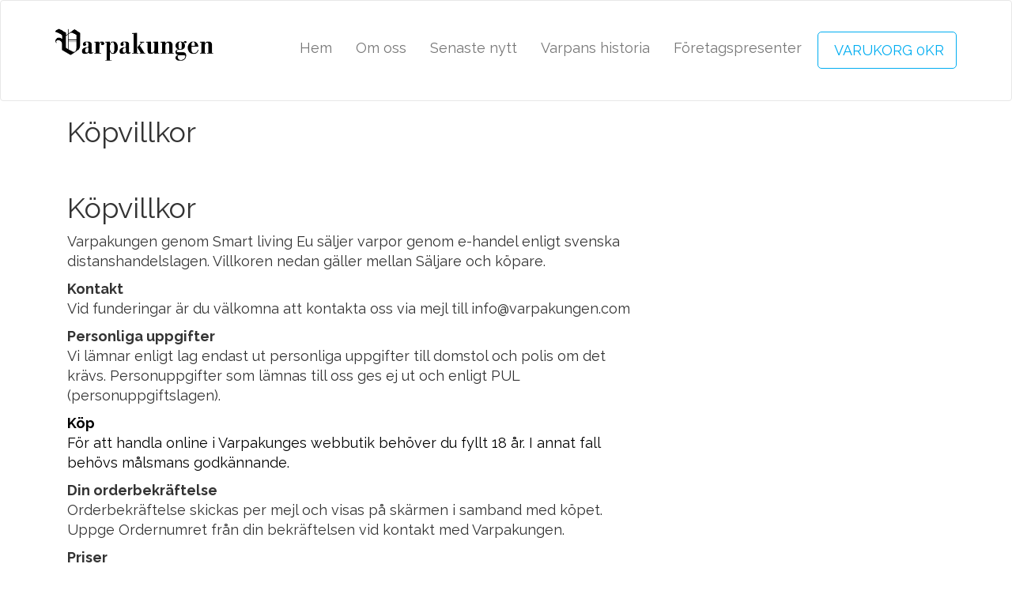

--- FILE ---
content_type: text/html; charset=UTF-8
request_url: https://www.varpakungen.com/kopvillkor/
body_size: 10279
content:
<!DOCTYPE html>
<html lang="sv-SE">
<head>
<meta charset="UTF-8">
<meta name="viewport" content="width=device-width, initial-scale=1">
<link rel="profile" href="http://gmpg.org/xfn/11">
<link rel="pingback" href="https://www.varpakungen.com/xmlrpc.php">

<meta name='robots' content='index, follow, max-image-preview:large, max-snippet:-1, max-video-preview:-1' />
	<style>img:is([sizes="auto" i], [sizes^="auto," i]) { contain-intrinsic-size: 3000px 1500px }</style>
	
	<!-- This site is optimized with the Yoast SEO plugin v17.5 - https://yoast.com/wordpress/plugins/seo/ -->
	<title>Köpvillkor - Varpakungen</title>
	<link rel="canonical" href="https://www.varpakungen.com/kopvillkor/" />
	<meta property="og:locale" content="sv_SE" />
	<meta property="og:type" content="article" />
	<meta property="og:title" content="Köpvillkor - Varpakungen" />
	<meta property="og:description" content="Köpvillkor Varpakungen genom Smart living Eu säljer varpor genom e-handel enligt svenska distanshandelslagen. Villkoren nedan gäller mellan Säljare och köpare. Kontakt Vid funderingar är du välkomna att kontakta oss via mejl till info@varpakungen.com Personliga uppgifter Vi lämnar enligt lag endast ut personliga uppgifter till domstol och polis om det krävs. Personuppgifter som lämnas till oss [&hellip;]" />
	<meta property="og:url" content="https://www.varpakungen.com/kopvillkor/" />
	<meta property="og:site_name" content="Varpakungen" />
	<meta property="article:modified_time" content="2017-10-03T09:59:09+00:00" />
	<meta name="twitter:card" content="summary" />
	<meta name="twitter:label1" content="Beräknad lästid" />
	<meta name="twitter:data1" content="2 minuter" />
	<script type="application/ld+json" class="yoast-schema-graph">{"@context":"https://schema.org","@graph":[{"@type":"WebSite","@id":"https://www.varpakungen.com/#website","url":"https://www.varpakungen.com/","name":"Varpakungen","description":"","potentialAction":[{"@type":"SearchAction","target":{"@type":"EntryPoint","urlTemplate":"https://www.varpakungen.com/?s={search_term_string}"},"query-input":"required name=search_term_string"}],"inLanguage":"sv-SE"},{"@type":"WebPage","@id":"https://www.varpakungen.com/kopvillkor/#webpage","url":"https://www.varpakungen.com/kopvillkor/","name":"K\u00f6pvillkor - Varpakungen","isPartOf":{"@id":"https://www.varpakungen.com/#website"},"datePublished":"2017-09-27T10:28:52+00:00","dateModified":"2017-10-03T09:59:09+00:00","breadcrumb":{"@id":"https://www.varpakungen.com/kopvillkor/#breadcrumb"},"inLanguage":"sv-SE","potentialAction":[{"@type":"ReadAction","target":["https://www.varpakungen.com/kopvillkor/"]}]},{"@type":"BreadcrumbList","@id":"https://www.varpakungen.com/kopvillkor/#breadcrumb","itemListElement":[{"@type":"ListItem","position":1,"name":"Hem","item":"https://www.varpakungen.com/"},{"@type":"ListItem","position":2,"name":"K\u00f6pvillkor"}]}]}</script>
	<!-- / Yoast SEO plugin. -->


<link rel='dns-prefetch' href='//ajax.googleapis.com' />
<link rel="alternate" type="application/rss+xml" title="Varpakungen &raquo; Webbflöde" href="https://www.varpakungen.com/feed/" />
<link rel="alternate" type="application/rss+xml" title="Varpakungen &raquo; Kommentarsflöde" href="https://www.varpakungen.com/comments/feed/" />
<script type="text/javascript">
/* <![CDATA[ */
window._wpemojiSettings = {"baseUrl":"https:\/\/s.w.org\/images\/core\/emoji\/16.0.1\/72x72\/","ext":".png","svgUrl":"https:\/\/s.w.org\/images\/core\/emoji\/16.0.1\/svg\/","svgExt":".svg","source":{"concatemoji":"https:\/\/www.varpakungen.com\/wp-includes\/js\/wp-emoji-release.min.js?ver=6.8.3"}};
/*! This file is auto-generated */
!function(s,n){var o,i,e;function c(e){try{var t={supportTests:e,timestamp:(new Date).valueOf()};sessionStorage.setItem(o,JSON.stringify(t))}catch(e){}}function p(e,t,n){e.clearRect(0,0,e.canvas.width,e.canvas.height),e.fillText(t,0,0);var t=new Uint32Array(e.getImageData(0,0,e.canvas.width,e.canvas.height).data),a=(e.clearRect(0,0,e.canvas.width,e.canvas.height),e.fillText(n,0,0),new Uint32Array(e.getImageData(0,0,e.canvas.width,e.canvas.height).data));return t.every(function(e,t){return e===a[t]})}function u(e,t){e.clearRect(0,0,e.canvas.width,e.canvas.height),e.fillText(t,0,0);for(var n=e.getImageData(16,16,1,1),a=0;a<n.data.length;a++)if(0!==n.data[a])return!1;return!0}function f(e,t,n,a){switch(t){case"flag":return n(e,"\ud83c\udff3\ufe0f\u200d\u26a7\ufe0f","\ud83c\udff3\ufe0f\u200b\u26a7\ufe0f")?!1:!n(e,"\ud83c\udde8\ud83c\uddf6","\ud83c\udde8\u200b\ud83c\uddf6")&&!n(e,"\ud83c\udff4\udb40\udc67\udb40\udc62\udb40\udc65\udb40\udc6e\udb40\udc67\udb40\udc7f","\ud83c\udff4\u200b\udb40\udc67\u200b\udb40\udc62\u200b\udb40\udc65\u200b\udb40\udc6e\u200b\udb40\udc67\u200b\udb40\udc7f");case"emoji":return!a(e,"\ud83e\udedf")}return!1}function g(e,t,n,a){var r="undefined"!=typeof WorkerGlobalScope&&self instanceof WorkerGlobalScope?new OffscreenCanvas(300,150):s.createElement("canvas"),o=r.getContext("2d",{willReadFrequently:!0}),i=(o.textBaseline="top",o.font="600 32px Arial",{});return e.forEach(function(e){i[e]=t(o,e,n,a)}),i}function t(e){var t=s.createElement("script");t.src=e,t.defer=!0,s.head.appendChild(t)}"undefined"!=typeof Promise&&(o="wpEmojiSettingsSupports",i=["flag","emoji"],n.supports={everything:!0,everythingExceptFlag:!0},e=new Promise(function(e){s.addEventListener("DOMContentLoaded",e,{once:!0})}),new Promise(function(t){var n=function(){try{var e=JSON.parse(sessionStorage.getItem(o));if("object"==typeof e&&"number"==typeof e.timestamp&&(new Date).valueOf()<e.timestamp+604800&&"object"==typeof e.supportTests)return e.supportTests}catch(e){}return null}();if(!n){if("undefined"!=typeof Worker&&"undefined"!=typeof OffscreenCanvas&&"undefined"!=typeof URL&&URL.createObjectURL&&"undefined"!=typeof Blob)try{var e="postMessage("+g.toString()+"("+[JSON.stringify(i),f.toString(),p.toString(),u.toString()].join(",")+"));",a=new Blob([e],{type:"text/javascript"}),r=new Worker(URL.createObjectURL(a),{name:"wpTestEmojiSupports"});return void(r.onmessage=function(e){c(n=e.data),r.terminate(),t(n)})}catch(e){}c(n=g(i,f,p,u))}t(n)}).then(function(e){for(var t in e)n.supports[t]=e[t],n.supports.everything=n.supports.everything&&n.supports[t],"flag"!==t&&(n.supports.everythingExceptFlag=n.supports.everythingExceptFlag&&n.supports[t]);n.supports.everythingExceptFlag=n.supports.everythingExceptFlag&&!n.supports.flag,n.DOMReady=!1,n.readyCallback=function(){n.DOMReady=!0}}).then(function(){return e}).then(function(){var e;n.supports.everything||(n.readyCallback(),(e=n.source||{}).concatemoji?t(e.concatemoji):e.wpemoji&&e.twemoji&&(t(e.twemoji),t(e.wpemoji)))}))}((window,document),window._wpemojiSettings);
/* ]]> */
</script>
<style id='wp-emoji-styles-inline-css' type='text/css'>

	img.wp-smiley, img.emoji {
		display: inline !important;
		border: none !important;
		box-shadow: none !important;
		height: 1em !important;
		width: 1em !important;
		margin: 0 0.07em !important;
		vertical-align: -0.1em !important;
		background: none !important;
		padding: 0 !important;
	}
</style>
<link rel='stylesheet' id='wp-block-library-css' href='https://www.varpakungen.com/wp-includes/css/dist/block-library/style.min.css?ver=6.8.3' type='text/css' media='all' />
<style id='classic-theme-styles-inline-css' type='text/css'>
/*! This file is auto-generated */
.wp-block-button__link{color:#fff;background-color:#32373c;border-radius:9999px;box-shadow:none;text-decoration:none;padding:calc(.667em + 2px) calc(1.333em + 2px);font-size:1.125em}.wp-block-file__button{background:#32373c;color:#fff;text-decoration:none}
</style>
<style id='global-styles-inline-css' type='text/css'>
:root{--wp--preset--aspect-ratio--square: 1;--wp--preset--aspect-ratio--4-3: 4/3;--wp--preset--aspect-ratio--3-4: 3/4;--wp--preset--aspect-ratio--3-2: 3/2;--wp--preset--aspect-ratio--2-3: 2/3;--wp--preset--aspect-ratio--16-9: 16/9;--wp--preset--aspect-ratio--9-16: 9/16;--wp--preset--color--black: #000000;--wp--preset--color--cyan-bluish-gray: #abb8c3;--wp--preset--color--white: #ffffff;--wp--preset--color--pale-pink: #f78da7;--wp--preset--color--vivid-red: #cf2e2e;--wp--preset--color--luminous-vivid-orange: #ff6900;--wp--preset--color--luminous-vivid-amber: #fcb900;--wp--preset--color--light-green-cyan: #7bdcb5;--wp--preset--color--vivid-green-cyan: #00d084;--wp--preset--color--pale-cyan-blue: #8ed1fc;--wp--preset--color--vivid-cyan-blue: #0693e3;--wp--preset--color--vivid-purple: #9b51e0;--wp--preset--gradient--vivid-cyan-blue-to-vivid-purple: linear-gradient(135deg,rgba(6,147,227,1) 0%,rgb(155,81,224) 100%);--wp--preset--gradient--light-green-cyan-to-vivid-green-cyan: linear-gradient(135deg,rgb(122,220,180) 0%,rgb(0,208,130) 100%);--wp--preset--gradient--luminous-vivid-amber-to-luminous-vivid-orange: linear-gradient(135deg,rgba(252,185,0,1) 0%,rgba(255,105,0,1) 100%);--wp--preset--gradient--luminous-vivid-orange-to-vivid-red: linear-gradient(135deg,rgba(255,105,0,1) 0%,rgb(207,46,46) 100%);--wp--preset--gradient--very-light-gray-to-cyan-bluish-gray: linear-gradient(135deg,rgb(238,238,238) 0%,rgb(169,184,195) 100%);--wp--preset--gradient--cool-to-warm-spectrum: linear-gradient(135deg,rgb(74,234,220) 0%,rgb(151,120,209) 20%,rgb(207,42,186) 40%,rgb(238,44,130) 60%,rgb(251,105,98) 80%,rgb(254,248,76) 100%);--wp--preset--gradient--blush-light-purple: linear-gradient(135deg,rgb(255,206,236) 0%,rgb(152,150,240) 100%);--wp--preset--gradient--blush-bordeaux: linear-gradient(135deg,rgb(254,205,165) 0%,rgb(254,45,45) 50%,rgb(107,0,62) 100%);--wp--preset--gradient--luminous-dusk: linear-gradient(135deg,rgb(255,203,112) 0%,rgb(199,81,192) 50%,rgb(65,88,208) 100%);--wp--preset--gradient--pale-ocean: linear-gradient(135deg,rgb(255,245,203) 0%,rgb(182,227,212) 50%,rgb(51,167,181) 100%);--wp--preset--gradient--electric-grass: linear-gradient(135deg,rgb(202,248,128) 0%,rgb(113,206,126) 100%);--wp--preset--gradient--midnight: linear-gradient(135deg,rgb(2,3,129) 0%,rgb(40,116,252) 100%);--wp--preset--font-size--small: 13px;--wp--preset--font-size--medium: 20px;--wp--preset--font-size--large: 36px;--wp--preset--font-size--x-large: 42px;--wp--preset--spacing--20: 0.44rem;--wp--preset--spacing--30: 0.67rem;--wp--preset--spacing--40: 1rem;--wp--preset--spacing--50: 1.5rem;--wp--preset--spacing--60: 2.25rem;--wp--preset--spacing--70: 3.38rem;--wp--preset--spacing--80: 5.06rem;--wp--preset--shadow--natural: 6px 6px 9px rgba(0, 0, 0, 0.2);--wp--preset--shadow--deep: 12px 12px 50px rgba(0, 0, 0, 0.4);--wp--preset--shadow--sharp: 6px 6px 0px rgba(0, 0, 0, 0.2);--wp--preset--shadow--outlined: 6px 6px 0px -3px rgba(255, 255, 255, 1), 6px 6px rgba(0, 0, 0, 1);--wp--preset--shadow--crisp: 6px 6px 0px rgba(0, 0, 0, 1);}:where(.is-layout-flex){gap: 0.5em;}:where(.is-layout-grid){gap: 0.5em;}body .is-layout-flex{display: flex;}.is-layout-flex{flex-wrap: wrap;align-items: center;}.is-layout-flex > :is(*, div){margin: 0;}body .is-layout-grid{display: grid;}.is-layout-grid > :is(*, div){margin: 0;}:where(.wp-block-columns.is-layout-flex){gap: 2em;}:where(.wp-block-columns.is-layout-grid){gap: 2em;}:where(.wp-block-post-template.is-layout-flex){gap: 1.25em;}:where(.wp-block-post-template.is-layout-grid){gap: 1.25em;}.has-black-color{color: var(--wp--preset--color--black) !important;}.has-cyan-bluish-gray-color{color: var(--wp--preset--color--cyan-bluish-gray) !important;}.has-white-color{color: var(--wp--preset--color--white) !important;}.has-pale-pink-color{color: var(--wp--preset--color--pale-pink) !important;}.has-vivid-red-color{color: var(--wp--preset--color--vivid-red) !important;}.has-luminous-vivid-orange-color{color: var(--wp--preset--color--luminous-vivid-orange) !important;}.has-luminous-vivid-amber-color{color: var(--wp--preset--color--luminous-vivid-amber) !important;}.has-light-green-cyan-color{color: var(--wp--preset--color--light-green-cyan) !important;}.has-vivid-green-cyan-color{color: var(--wp--preset--color--vivid-green-cyan) !important;}.has-pale-cyan-blue-color{color: var(--wp--preset--color--pale-cyan-blue) !important;}.has-vivid-cyan-blue-color{color: var(--wp--preset--color--vivid-cyan-blue) !important;}.has-vivid-purple-color{color: var(--wp--preset--color--vivid-purple) !important;}.has-black-background-color{background-color: var(--wp--preset--color--black) !important;}.has-cyan-bluish-gray-background-color{background-color: var(--wp--preset--color--cyan-bluish-gray) !important;}.has-white-background-color{background-color: var(--wp--preset--color--white) !important;}.has-pale-pink-background-color{background-color: var(--wp--preset--color--pale-pink) !important;}.has-vivid-red-background-color{background-color: var(--wp--preset--color--vivid-red) !important;}.has-luminous-vivid-orange-background-color{background-color: var(--wp--preset--color--luminous-vivid-orange) !important;}.has-luminous-vivid-amber-background-color{background-color: var(--wp--preset--color--luminous-vivid-amber) !important;}.has-light-green-cyan-background-color{background-color: var(--wp--preset--color--light-green-cyan) !important;}.has-vivid-green-cyan-background-color{background-color: var(--wp--preset--color--vivid-green-cyan) !important;}.has-pale-cyan-blue-background-color{background-color: var(--wp--preset--color--pale-cyan-blue) !important;}.has-vivid-cyan-blue-background-color{background-color: var(--wp--preset--color--vivid-cyan-blue) !important;}.has-vivid-purple-background-color{background-color: var(--wp--preset--color--vivid-purple) !important;}.has-black-border-color{border-color: var(--wp--preset--color--black) !important;}.has-cyan-bluish-gray-border-color{border-color: var(--wp--preset--color--cyan-bluish-gray) !important;}.has-white-border-color{border-color: var(--wp--preset--color--white) !important;}.has-pale-pink-border-color{border-color: var(--wp--preset--color--pale-pink) !important;}.has-vivid-red-border-color{border-color: var(--wp--preset--color--vivid-red) !important;}.has-luminous-vivid-orange-border-color{border-color: var(--wp--preset--color--luminous-vivid-orange) !important;}.has-luminous-vivid-amber-border-color{border-color: var(--wp--preset--color--luminous-vivid-amber) !important;}.has-light-green-cyan-border-color{border-color: var(--wp--preset--color--light-green-cyan) !important;}.has-vivid-green-cyan-border-color{border-color: var(--wp--preset--color--vivid-green-cyan) !important;}.has-pale-cyan-blue-border-color{border-color: var(--wp--preset--color--pale-cyan-blue) !important;}.has-vivid-cyan-blue-border-color{border-color: var(--wp--preset--color--vivid-cyan-blue) !important;}.has-vivid-purple-border-color{border-color: var(--wp--preset--color--vivid-purple) !important;}.has-vivid-cyan-blue-to-vivid-purple-gradient-background{background: var(--wp--preset--gradient--vivid-cyan-blue-to-vivid-purple) !important;}.has-light-green-cyan-to-vivid-green-cyan-gradient-background{background: var(--wp--preset--gradient--light-green-cyan-to-vivid-green-cyan) !important;}.has-luminous-vivid-amber-to-luminous-vivid-orange-gradient-background{background: var(--wp--preset--gradient--luminous-vivid-amber-to-luminous-vivid-orange) !important;}.has-luminous-vivid-orange-to-vivid-red-gradient-background{background: var(--wp--preset--gradient--luminous-vivid-orange-to-vivid-red) !important;}.has-very-light-gray-to-cyan-bluish-gray-gradient-background{background: var(--wp--preset--gradient--very-light-gray-to-cyan-bluish-gray) !important;}.has-cool-to-warm-spectrum-gradient-background{background: var(--wp--preset--gradient--cool-to-warm-spectrum) !important;}.has-blush-light-purple-gradient-background{background: var(--wp--preset--gradient--blush-light-purple) !important;}.has-blush-bordeaux-gradient-background{background: var(--wp--preset--gradient--blush-bordeaux) !important;}.has-luminous-dusk-gradient-background{background: var(--wp--preset--gradient--luminous-dusk) !important;}.has-pale-ocean-gradient-background{background: var(--wp--preset--gradient--pale-ocean) !important;}.has-electric-grass-gradient-background{background: var(--wp--preset--gradient--electric-grass) !important;}.has-midnight-gradient-background{background: var(--wp--preset--gradient--midnight) !important;}.has-small-font-size{font-size: var(--wp--preset--font-size--small) !important;}.has-medium-font-size{font-size: var(--wp--preset--font-size--medium) !important;}.has-large-font-size{font-size: var(--wp--preset--font-size--large) !important;}.has-x-large-font-size{font-size: var(--wp--preset--font-size--x-large) !important;}
:where(.wp-block-post-template.is-layout-flex){gap: 1.25em;}:where(.wp-block-post-template.is-layout-grid){gap: 1.25em;}
:where(.wp-block-columns.is-layout-flex){gap: 2em;}:where(.wp-block-columns.is-layout-grid){gap: 2em;}
:root :where(.wp-block-pullquote){font-size: 1.5em;line-height: 1.6;}
</style>
<link rel='stylesheet' id='contact-form-7-css' href='https://www.varpakungen.com/wp-content/plugins/contact-form-7/includes/css/styles.css?ver=5.5.2' type='text/css' media='all' />
<link rel='stylesheet' id='fraktjakt_css-css' href='https://www.varpakungen.com/wp-content/plugins/fraktjakt-shipping-for-woocommerce/css/style.css?ver=1.0.6' type='text/css' media='all' />
<link rel='stylesheet' id='woocommerce-layout-css' href='https://www.varpakungen.com/wp-content/plugins/woocommerce/assets/css/woocommerce-layout.css?ver=10.0.5' type='text/css' media='all' />
<link rel='stylesheet' id='woocommerce-smallscreen-css' href='https://www.varpakungen.com/wp-content/plugins/woocommerce/assets/css/woocommerce-smallscreen.css?ver=10.0.5' type='text/css' media='only screen and (max-width: 768px)' />
<link rel='stylesheet' id='woocommerce-general-css' href='https://www.varpakungen.com/wp-content/plugins/woocommerce/assets/css/woocommerce.css?ver=10.0.5' type='text/css' media='all' />
<style id='woocommerce-inline-inline-css' type='text/css'>
.woocommerce form .form-row .required { visibility: visible; }
</style>
<link rel='stylesheet' id='brands-styles-css' href='https://www.varpakungen.com/wp-content/plugins/woocommerce/assets/css/brands.css?ver=10.0.5' type='text/css' media='all' />
<link rel='stylesheet' id='by_clim-style-css' href='https://www.varpakungen.com/wp-content/themes/varpakungen/style.css?ver=6.8.3' type='text/css' media='all' />
<link rel='stylesheet' id='main-style-css' href='https://www.varpakungen.com/wp-content/themes/varpakungen/css/main.css?ver=1507030377' type='text/css' media='all' />
<link rel='stylesheet' id='bootstrap-css-css' href='https://www.varpakungen.com/wp-content/themes/varpakungen/inc/bootstrap-3.3.5/css/bootstrap.min.css' type='text/css' media='all' />
<link rel='stylesheet' id='font-awesome-css-css' href='https://www.varpakungen.com/wp-content/themes/varpakungen/css/font-awesome.min.css' type='text/css' media='all' />
<link rel='stylesheet' id='revolution-settings-css-css' href='https://www.varpakungen.com/wp-content/themes/varpakungen/css/revolution/settings.css' type='text/css' media='all' />
<link rel='stylesheet' id='revolution-layers-css-css' href='https://www.varpakungen.com/wp-content/themes/varpakungen/css/revolution/layers.css' type='text/css' media='all' />
<link rel='stylesheet' id='revolution-navigation-css-css' href='https://www.varpakungen.com/wp-content/themes/varpakungen/css/revolution/navigation.css' type='text/css' media='all' />
<script type="text/javascript" src="https://ajax.googleapis.com/ajax/libs/jquery/1.11.1/jquery.min.js?ver=6.8.3" id="jquery-js"></script>
<script type="text/javascript" src="https://www.varpakungen.com/wp-content/plugins/fraktjakt-shipping-for-woocommerce/js/scripts.js?ver=1.0.6" id="fraktjakt_js-js"></script>
<script type="text/javascript" src="https://www.varpakungen.com/wp-content/plugins/woocommerce/assets/js/jquery-blockui/jquery.blockUI.min.js?ver=2.7.0-wc.10.0.5" id="jquery-blockui-js" data-wp-strategy="defer"></script>
<script type="text/javascript" src="https://www.varpakungen.com/wp-content/plugins/woocommerce/assets/js/js-cookie/js.cookie.min.js?ver=2.1.4-wc.10.0.5" id="js-cookie-js" data-wp-strategy="defer"></script>
<script type="text/javascript" id="woocommerce-js-extra">
/* <![CDATA[ */
var woocommerce_params = {"ajax_url":"\/wp-admin\/admin-ajax.php","wc_ajax_url":"\/?wc-ajax=%%endpoint%%","i18n_password_show":"Visa l\u00f6senord","i18n_password_hide":"D\u00f6lj l\u00f6senord"};
/* ]]> */
</script>
<script type="text/javascript" src="https://www.varpakungen.com/wp-content/plugins/woocommerce/assets/js/frontend/woocommerce.min.js?ver=10.0.5" id="woocommerce-js" data-wp-strategy="defer"></script>
<script type="text/javascript" id="wc-country-select-js-extra">
/* <![CDATA[ */
var wc_country_select_params = {"countries":"{\"SE\":[]}","i18n_select_state_text":"V\u00e4lj ett alternativ \u2026","i18n_no_matches":"Inga matchningar hittades","i18n_ajax_error":"Laddning misslyckades","i18n_input_too_short_1":"Ange 1 eller fler tecken","i18n_input_too_short_n":"Ange %qty% eller fler tecken","i18n_input_too_long_1":"Ta bort 1 tecken","i18n_input_too_long_n":"Ta bort %qty% tecken","i18n_selection_too_long_1":"Du kan endast v\u00e4lja 1 artikel","i18n_selection_too_long_n":"Du kan endast v\u00e4lja %qty% objekt","i18n_load_more":"Laddar in fler resultat \u2026","i18n_searching":"S\u00f6ker \u2026"};
/* ]]> */
</script>
<script type="text/javascript" src="https://www.varpakungen.com/wp-content/plugins/woocommerce/assets/js/frontend/country-select.min.js?ver=10.0.5" id="wc-country-select-js" data-wp-strategy="defer"></script>
<script type="text/javascript" id="wc-address-i18n-js-extra">
/* <![CDATA[ */
var wc_address_i18n_params = {"locale":"{\"SE\":{\"postcode\":{\"priority\":65},\"state\":{\"required\":false,\"hidden\":true}},\"default\":{\"first_name\":{\"label\":\"F\\u00f6rnamn\",\"required\":true,\"class\":[\"form-row-first\"],\"autocomplete\":\"given-name\",\"priority\":10},\"last_name\":{\"label\":\"Efternamn\",\"required\":true,\"class\":[\"form-row-last\"],\"autocomplete\":\"family-name\",\"priority\":20},\"company\":{\"label\":\"F\\u00f6retagsnamn\",\"class\":[\"form-row-wide\"],\"autocomplete\":\"organization\",\"priority\":30,\"required\":false},\"country\":{\"type\":\"country\",\"label\":\"Land\\\/Region\",\"required\":true,\"class\":[\"form-row-wide\",\"address-field\",\"update_totals_on_change\"],\"autocomplete\":\"country\",\"priority\":40},\"address_1\":{\"label\":\"Gatuadress\",\"placeholder\":\"Gatunamn och husnummer\",\"required\":true,\"class\":[\"form-row-wide\",\"address-field\"],\"autocomplete\":\"address-line1\",\"priority\":50},\"address_2\":{\"label\":\"L\\u00e4genhetsnr, v\\u00e5ning, osv.\",\"label_class\":[\"screen-reader-text\"],\"placeholder\":\"L\\u00e4genhetsnr, v\\u00e5ning, osv. (valfritt)\",\"class\":[\"form-row-wide\",\"address-field\"],\"autocomplete\":\"address-line2\",\"priority\":60,\"required\":false},\"city\":{\"label\":\"Stad\\\/ort\",\"required\":true,\"class\":[\"form-row-wide\",\"address-field\"],\"autocomplete\":\"address-level2\",\"priority\":70},\"state\":{\"type\":\"state\",\"label\":\"Stat\\\/l\\u00e4n\",\"required\":true,\"class\":[\"form-row-wide\",\"address-field\"],\"validate\":[\"state\"],\"autocomplete\":\"address-level1\",\"priority\":80},\"postcode\":{\"label\":\"Postnummer\",\"required\":true,\"class\":[\"form-row-wide\",\"address-field\"],\"validate\":[\"postcode\"],\"autocomplete\":\"postal-code\",\"priority\":90}}}","locale_fields":"{\"address_1\":\"#billing_address_1_field, #shipping_address_1_field\",\"address_2\":\"#billing_address_2_field, #shipping_address_2_field\",\"state\":\"#billing_state_field, #shipping_state_field, #calc_shipping_state_field\",\"postcode\":\"#billing_postcode_field, #shipping_postcode_field, #calc_shipping_postcode_field\",\"city\":\"#billing_city_field, #shipping_city_field, #calc_shipping_city_field\"}","i18n_required_text":"obligatoriskt","i18n_optional_text":"valfritt"};
/* ]]> */
</script>
<script type="text/javascript" src="https://www.varpakungen.com/wp-content/plugins/woocommerce/assets/js/frontend/address-i18n.min.js?ver=10.0.5" id="wc-address-i18n-js" data-wp-strategy="defer"></script>
<script type="text/javascript" id="wc-add-to-cart-js-extra">
/* <![CDATA[ */
var wc_add_to_cart_params = {"ajax_url":"\/wp-admin\/admin-ajax.php","wc_ajax_url":"\/?wc-ajax=%%endpoint%%","i18n_view_cart":"Visa varukorg","cart_url":"https:\/\/www.varpakungen.com\/cart\/","is_cart":"","cart_redirect_after_add":"no"};
/* ]]> */
</script>
<script type="text/javascript" src="https://www.varpakungen.com/wp-content/plugins/woocommerce/assets/js/frontend/add-to-cart.min.js?ver=10.0.5" id="wc-add-to-cart-js" defer="defer" data-wp-strategy="defer"></script>
<script type="text/javascript" src="https://www.varpakungen.com/wp-content/themes/varpakungen/js/main.js?ver=1507030378" id="main-script-js"></script>
<script type="text/javascript" src="https://www.varpakungen.com/wp-content/themes/varpakungen/js/vendor/modernizr.min.js?ver=6.8.3" id="modernizr-script-js"></script>
<script type="text/javascript" src="https://www.varpakungen.com/wp-content/themes/varpakungen/js/vendor/respond.min.js?ver=6.8.3" id="respond-script-js"></script>
<script type="text/javascript" src="https://www.varpakungen.com/wp-content/themes/varpakungen/js/vendor/html5shiv.js?ver=6.8.3" id="html5-shiv-script-js"></script>
<script type="text/javascript" src="https://www.varpakungen.com/wp-content/themes/varpakungen/js/vendor/bootstrap.min.js?ver=6.8.3" id="bootstrap-script-js"></script>
<link rel="https://api.w.org/" href="https://www.varpakungen.com/wp-json/" /><link rel="alternate" title="JSON" type="application/json" href="https://www.varpakungen.com/wp-json/wp/v2/pages/446" /><link rel="EditURI" type="application/rsd+xml" title="RSD" href="https://www.varpakungen.com/xmlrpc.php?rsd" />
<meta name="generator" content="WordPress 6.8.3" />
<meta name="generator" content="WooCommerce 10.0.5" />
<link rel='shortlink' href='https://www.varpakungen.com/?p=446' />
<link rel="alternate" title="oEmbed (JSON)" type="application/json+oembed" href="https://www.varpakungen.com/wp-json/oembed/1.0/embed?url=https%3A%2F%2Fwww.varpakungen.com%2Fkopvillkor%2F" />
<link rel="alternate" title="oEmbed (XML)" type="text/xml+oembed" href="https://www.varpakungen.com/wp-json/oembed/1.0/embed?url=https%3A%2F%2Fwww.varpakungen.com%2Fkopvillkor%2F&#038;format=xml" />
<meta name="generator" content="Redux 4.5.10" />	<noscript><style>.woocommerce-product-gallery{ opacity: 1 !important; }</style></noscript>
	
<!-- LOADING FONTS AND ICONS -->
<link href="https://fonts.googleapis.com/css?family=Raleway:300,400,700" rel="stylesheet" property="stylesheet" type="text/css" media="all" />

<!-- REVOLUTION JS FILES -->
<script type="text/javascript" src="https://www.varpakungen.com/wp-content/themes/varpakungen/js/revolution/jquery.themepunch.tools.min.js"></script>
<script type="text/javascript" src="https://www.varpakungen.com/wp-content/themes/varpakungen/js/revolution/jquery.themepunch.revolution.min.js"></script>

</head>

<body class="wp-singular page-template-default page page-id-446 wp-theme-varpakungen theme-varpakungen woocommerce-no-js group-blog">
	
<!-- Global Site Tag (gtag.js) - Google Analytics -->
<script async src="https://www.googletagmanager.com/gtag/js?id=UA-60498486-17"></script>
<script>
  window.dataLayer = window.dataLayer || [];
  function gtag(){dataLayer.push(arguments)};
  gtag('js', new Date());

  gtag('config', 'UA-60498486-17');
</script>

<div id="page" class="hfeed site">
	<a class="skip-link screen-reader-text" href="#content">Skip to content</a>

	<header id="masthead" class="site-header" role="banner">
		<nav class="navbar navbar-default">
		  <div class="container">
	        <div class="head-shopping-cart">
		      	<button type="button" class="toggle toggle-cart" data-toggle="collapse" data-target="#theCart">
				    <i class="fa fa-shopping-bag" aria-hidden="true"></i><span class="noless992"> Varukorg <span class="woocommerce-Price-amount amount"><bdi>0<span class="woocommerce-Price-currencySymbol">&#107;&#114;</span></bdi></span></span>
		    	</button>
				<div class="collapse" id="theCart" aria-expanded="false">
				    <p class="cart-info">0 produkter<br><span class="woocommerce-Price-amount amount"><bdi>0<span class="woocommerce-Price-currencySymbol">&#107;&#114;</span></bdi></span></p><a href="https://www.varpakungen.com/cart/" class="button-clean btn">Visa varukorg</a><a href="https://www.varpakungen.com/checkout/" class="button-lined btn">Gå till kassa</a>				</div>
			</div>
		    <div class="navbar-header">
		      <button type="button" class="navbar-toggle" data-toggle="collapse" data-target="#myNavbar">
		        <span class="icon-bar"></span>
		        <span class="icon-bar"></span>
		        <span class="icon-bar"></span>
		      </button>
		      <a class="navbar-brand" href="https://www.varpakungen.com">
		      			      		<img src="https://www.varpakungen.com/wp-content/uploads/2017/08/varpakungen_logo.png" alt="" />
		      			      </a>
		    </div>
			<div id="myNavbar" class="collapse navbar-collapse"><ul id="menu-huvudmeny" class="nav navbar-nav navbar-right"><li id="menu-item-251" class="menu-item menu-item-type-post_type menu-item-object-page menu-item-home menu-item-251"><a title="Hem" href="https://www.varpakungen.com/">Hem</a></li>
<li id="menu-item-275" class="menu-item menu-item-type-post_type menu-item-object-page menu-item-275"><a title="Om oss" href="https://www.varpakungen.com/om-oss/">Om oss</a></li>
<li id="menu-item-323" class="menu-item menu-item-type-post_type menu-item-object-page menu-item-323"><a title="Senaste nytt" href="https://www.varpakungen.com/varpanytt/">Senaste nytt</a></li>
<li id="menu-item-364" class="menu-item menu-item-type-post_type menu-item-object-page menu-item-364"><a title="Varpans historia" href="https://www.varpakungen.com/varpans-historia/">Varpans historia</a></li>
<li id="menu-item-430" class="menu-item menu-item-type-post_type menu-item-object-page menu-item-430"><a title="Företagspresenter" href="https://www.varpakungen.com/foretagspresenter/">Företagspresenter</a></li>
</ul></div>		  </div>
		</nav>
	</header><!-- #masthead -->

	<div id="content" class="site-content">
<div class="container">
	<div class="col-xs-12"><h1>Köpvillkor</h1></div>
	<div class="col-md-8" id="main-column">
		<div id="primary" class="content-area">
			<main id="main" class="site-main" role="main">

				
					
<article id="post-446" class="post-446 page type-page status-publish hentry">

	<div class="entry-content">
		<h1>Köpvillkor</h1>
<p>Varpakungen genom Smart living Eu säljer varpor genom e-handel enligt svenska distanshandelslagen. Villkoren nedan gäller mellan Säljare och köpare.</p>
<p><b>Kontakt</b><br />
Vid funderingar är du välkomna att kontakta oss via mejl till info@varpakungen.com</p>
<p><b></b><strong>Personliga uppgifter</strong><br />
Vi lämnar enligt lag endast ut personliga uppgifter till domstol och polis om det krävs. Personuppgifter som lämnas till oss ges ej ut och enligt PUL (personuppgiftslagen).</p>
<p><span style="color: #000000;"><b>Köp</b></span><br />
<span style="color: #000000;"> För att handla online i Varpakunges webbutik behöver du fyllt 18 år. I annat fall behövs målsmans godkännande. </span></p>
<p><b>Din orderbekräftelse</b><br />
Orderbekräftelse skickas per mejl och visas på skärmen i samband med köpet. Uppge Ordernumret från din bekräftelsen vid kontakt med Varpakungen.</p>
<p><b>Priser</b><br />
Produktpriserna i Varpakungens webbshop anges alltid i SEK inkl moms. Skulle prisändringar ske i shopen gäller samma pris som vid köptillfället.</p>
<p><b>Kostnader för frakt och andra avgifter</b><br />
Priset för frakt är alltid det samma för frakter inom Sverige. Vid frakt utanför Sverige skickas ett kostnadsförslag innan produkten skickas. Det tillkommer inga andra avgifter.</p>
<p><b>Ånger och returrätt</b><br />
Du har alltid möjlighet att skicka tillbaka din beställning till oss om vi gjort något fel eller ifall du inte skulle känna dig nöjd. Du har 14 dagar på dig att skicka tillbaka varan. Pengarna betalas tillbaka inom 30 dagar från att vi fått varporna i retur. Kostnaden för returfrakten står Varpakungen för ifall varan anlänt defekt. Ångrar du köpet betalar du själv frakten tillbaka.</p>
<p>Vi svarar på frågor angående en eventuell retur på info@varpakungen.com. Du behöver mejla oss inom 7 dagar ifall du fått en trasig låda med varpor.</p>
<p><b>Betalningsvillkor</b><br />
Hos Varpakungen betalas beställda produkter via Swish, Faktura ( via postgiro med ett tillägg om 35 kr ) eller genom Stripe (kortbetalning). Produkterna skicka så fort betalning skett via Stripe eller Swish, och inom 15 dagar ifall du valt betala mot faktura.</p>
<p>Bedrägerier anmäls till polisen och vi makulerar beställning om den anses oseriös</p>
<p><b>Om du inte hämtar ut försändelsen från oss<br />
</b>Väljer du av någon anledning att inte hämta ut paketet som du beställt från oss debiterar vi kund 300:- för frakten tur och retur.</p>
<p><b>Leveranstid<br />
</b>Vi skickar beställningar så fort vi kan och vår ambition att en leveransen inte skall ta mer än 7 dagar. Detta gäller för leveranser inom Sverige. För leveranser utomlands meddelas kund via mejla angående kostnad för frakt och leveramstiden</p>
<p><b>Övrigt<br />
</b>Det är köparens ansvar att läsa Varpakungens allmänna villkor innan köpet genomförs<br />
Vi förbehåller oss rätten att ändra priser och villkor utan varsel och reserverar oss för slutförsäljning.</p>
<p>&nbsp;</p>
			</div><!-- .entry-content -->

	<footer class="entry-footer">
			</footer><!-- .entry-footer -->
</article><!-- #post-## -->

					
				
			</main><!-- #main -->
		</div><!-- #primary -->

	</div>
	<div class="col-md-4 content-area sidebar">
		<img src="">
	</div>
</div>

	</div><!-- #content -->
	<footer class="bs-docs-footer" role="contentinfo">
		<div class="container">
			<footer id="colophon" class="site-footer" role="contentinfo">
				<div class="col-md-4 page-header-top-right">

									<h5>Postadress</h5>
					Landåvägen 39<br>
					13149  Nacka<br><br>
				
				
				</div>
				<div class="col-md-4 page-header-top-right">
					<h5>Kontaktuppgifter</h5>
										E-post: <a href="mailto:info@varpakungen.com">info@varpakungen.com</a>
				</div>
				<div class="col-md-4 page-header-top-right">
					<h5>Varpakungen</h5>
					Copyright © Varpakungen				</div>
			</footer><!-- #colophon -->
		</div>
	</footer>
</div><!-- #page -->

<script type="speculationrules">
{"prefetch":[{"source":"document","where":{"and":[{"href_matches":"\/*"},{"not":{"href_matches":["\/wp-*.php","\/wp-admin\/*","\/wp-content\/uploads\/*","\/wp-content\/*","\/wp-content\/plugins\/*","\/wp-content\/themes\/varpakungen\/*","\/*\\?(.+)"]}},{"not":{"selector_matches":"a[rel~=\"nofollow\"]"}},{"not":{"selector_matches":".no-prefetch, .no-prefetch a"}}]},"eagerness":"conservative"}]}
</script>
	<script type='text/javascript'>
		(function () {
			var c = document.body.className;
			c = c.replace(/woocommerce-no-js/, 'woocommerce-js');
			document.body.className = c;
		})();
	</script>
	<link rel='stylesheet' id='wc-blocks-style-css' href='https://www.varpakungen.com/wp-content/plugins/woocommerce/assets/client/blocks/wc-blocks.css?ver=wc-10.0.5' type='text/css' media='all' />
<script type="text/javascript" src="https://www.varpakungen.com/wp-includes/js/dist/vendor/wp-polyfill.min.js?ver=3.15.0" id="wp-polyfill-js"></script>
<script type="text/javascript" id="contact-form-7-js-extra">
/* <![CDATA[ */
var wpcf7 = {"api":{"root":"https:\/\/www.varpakungen.com\/wp-json\/","namespace":"contact-form-7\/v1"}};
/* ]]> */
</script>
<script type="text/javascript" src="https://www.varpakungen.com/wp-content/plugins/contact-form-7/includes/js/index.js?ver=5.5.2" id="contact-form-7-js"></script>
<script type="text/javascript" id="wc-checkout-js-extra">
/* <![CDATA[ */
var wc_checkout_params = {"ajax_url":"\/wp-admin\/admin-ajax.php","wc_ajax_url":"\/?wc-ajax=%%endpoint%%","update_order_review_nonce":"adf94906f2","apply_coupon_nonce":"ef4f212720","remove_coupon_nonce":"f9e42b848d","option_guest_checkout":"yes","checkout_url":"\/?wc-ajax=checkout","is_checkout":"0","debug_mode":"","i18n_checkout_error":"Det gick inte att behandla din best\u00e4llning. Kolla efter avgifter f\u00f6r din betalningsmetod och granska din <a href=\"https:\/\/www.varpakungen.com\/orders\/\">best\u00e4llningshistorik<\/a> innan du l\u00e4gger best\u00e4llningen igen."};
/* ]]> */
</script>
<script type="text/javascript" src="https://www.varpakungen.com/wp-content/plugins/woocommerce/assets/js/frontend/checkout.min.js?ver=10.0.5" id="wc-checkout-js" data-wp-strategy="defer"></script>
<script type="text/javascript" src="https://www.varpakungen.com/wp-content/plugins/woocommerce-extra-charges-to-payment-gateways/assets/app.js?ver=6.8.3" id="wc-add-extra-charges-js"></script>
<script type="text/javascript" src="https://www.varpakungen.com/wp-content/plugins/woocommerce/assets/js/sourcebuster/sourcebuster.min.js?ver=10.0.5" id="sourcebuster-js-js"></script>
<script type="text/javascript" id="wc-order-attribution-js-extra">
/* <![CDATA[ */
var wc_order_attribution = {"params":{"lifetime":1.0000000000000000818030539140313095458623138256371021270751953125e-5,"session":30,"base64":false,"ajaxurl":"https:\/\/www.varpakungen.com\/wp-admin\/admin-ajax.php","prefix":"wc_order_attribution_","allowTracking":true},"fields":{"source_type":"current.typ","referrer":"current_add.rf","utm_campaign":"current.cmp","utm_source":"current.src","utm_medium":"current.mdm","utm_content":"current.cnt","utm_id":"current.id","utm_term":"current.trm","utm_source_platform":"current.plt","utm_creative_format":"current.fmt","utm_marketing_tactic":"current.tct","session_entry":"current_add.ep","session_start_time":"current_add.fd","session_pages":"session.pgs","session_count":"udata.vst","user_agent":"udata.uag"}};
/* ]]> */
</script>
<script type="text/javascript" src="https://www.varpakungen.com/wp-content/plugins/woocommerce/assets/js/frontend/order-attribution.min.js?ver=10.0.5" id="wc-order-attribution-js"></script>
<script type="text/javascript" src="https://www.varpakungen.com/wp-content/themes/varpakungen/js/navigation.js?ver=20120206" id="by_clim-navigation-js"></script>
<script type="text/javascript" src="https://www.varpakungen.com/wp-includes/js/jquery/ui/core.min.js?ver=1.13.3" id="jquery-ui-core-js"></script>

</body>
</html>


--- FILE ---
content_type: text/css
request_url: https://www.varpakungen.com/wp-content/themes/varpakungen/css/main.css?ver=1507030377
body_size: 1750
content:
html body{font-size:18px;font-family:'Raleway',sans-serif;font-weight:400}body .btn{font-size:1em}body .navbar-brand{margin-top:-15px;display:inline-block;height:70px;max-height:80px;height:auto}body .navbar-brand img{width:100%;max-width:200px;height:auto}body .navbar-brand .site-title{color:#212121;font-size:2em;margin-top:15px;display:block}body .navbar-default{background-color:#fff}body .navbar{padding:35px 0;margin-bottom:0}@media (max-width: 768px){body .navbar{ padding:15px 0 15px;margin-bottom:0}}body .navbar-default .navbar-nav>.active a,body .navbar-default .navbar-nav>.active a:focus,body .navbar-default .navbar-nav>.active a:hover{background-color:transparent;color:#01ADF1}@media (max-width: 768px){body .navbar-default .navbar-brand{ width:100%;text-align:center;margin-top:10px}}@media (max-width: 768px){body .navbar-default .navbar-brand>img{ display:inline-block}}@media (max-width: 768px){body .navbar-collapse{ padding-top:10px;border-top:0}}#image-wrap{overflow:hidden;position:relative;-webkit-background-size:cover;-moz-background-size:cover;-o-background-size:cover;background-size:cover;background-repeat:no-repeat;background-position:top center}#image-wrap .textinfo{height:100%;width:100%;margin:0 auto;z-index:4}@media (min-width: 768px){#image-wrap .textinfo{ max-width:750px;left:0;right:0;position:absolute;top:0;bottom:0}}@media (min-width: 992px){#image-wrap .textinfo{ max-width:100%}}@media (min-width: 1200px){#image-wrap .textinfo{ max-width:1170px}}#image-wrap .textinfo .cell{position:relative;color:#000;padding:2em}@media (min-width: 768px){#image-wrap .textinfo .cell{ top:20%;transform:translatey(-20%)}}#image-wrap .textinfo .header-logo{width:400px;margin-bottom:12px}#image-wrap .textinfo h1{visibility:hidden;height:0;margin:0}#image-wrap .textinfo p{color:#222;text-align:left;font-size:18px;line-height:1.3;font-weight:300}#image-wrap .textinfo .products{margin-top:20px}#image-wrap .textinfo .after_products{background:rgba(0,0,0,.9);padding:2rem 2rem;border-radius:5px}@media (min-width: 768px){#image-wrap .textinfo .after_products{ position:relative;padding:2rem 5rem;margin:20px 1.47% 0;left:0}}#image-wrap .textinfo .after_products p{font-size:20px;color:#fafafa}#image-wrap .button,#image-wrap a.button{font-size:18px;font-weight:500;padding:.85em 2em;margin-top:20px;clear:both;margin-left:1.45em;margin-right:1.45em}#image-wrap svg{height:auto;max-width:600px}article.hentry{padding-bottom:10px;border-bottom:1px solid #e7e7e7}article.hentry .entry-title a{color:#212121}article.hentry .entry-footer{font-size:.8em;color:#8c8c8c}article.hentry .entry-footer a{color:#8c8c8c}article.hentry .entry-footer a:hover{color:#212121}aside.widget_categories .widget-title{font-size:1.2em;background:#fafafa;padding:8px 15px;margin-bottom:0}aside.widget_categories ul{list-style:none;padding:0;margin:0}aside.widget_categories ul li a{padding:8px 15px;background:#EDEDED;color:#01ADF1;display:block;text-decoration:none}aside.widget_categories ul li a:hover{background-color:#DADADA}aside.widget_categories ul li.active a{background-color:#DADADA}.woocommerce ul.products li.product,.woocommerce-page ul.products li.product{background-color:rgba(0,0,0,.8);transition:.3s;border-radius:5px}@media (min-width: 768px){.woocommerce ul.products li.product,.woocommerce-page ul.products li.product{ padding:1em;margin:0 1.47%}}@media (min-width: 768px){.woocommerce ul.products li.product .btn,.woocommerce-page ul.products li.product .btn{ display:block!important}}.woocommerce ul.products li.product:hover,.woocommerce-page ul.products li.product:hover{background-color:#000}.woocommerce h1.entry-title,.woocommerce h2.entry-title{font-weight:600}.woocommerce span.onsale{background-color:#01ADF1;padding:5px 10px}.woocommerce ul.products li.product .price del{display:inline-block}.woocommerce .woo-excerpt{clear:both;display:block;width:100%}.woocommerce #respond input#submit.alt,.woocommerce a.button.alt,.woocommerce button.button.alt,.woocommerce input.button.alt{background-color:#01ADF1}.woocommerce #respond input#submit.alt:hover,.woocommerce a.button.alt:hover,.woocommerce button.button.alt:hover,.woocommerce input.button.alt:hover{background-color:#008ec6}.woocommerce ul.products li.product .woocommerce-loop-category__title,.woocommerce ul.products li.product .woocommerce-loop-product__title,.woocommerce ul.products li.product h3{color:#fff;display:inline-block;font-size:1.2em;float:left;padding:4px 0;margin:0;font-weight:500;text-align:left}.woocommerce ul.products li.product .price{color:#01ADF1;display:inline-block;font-size:1.4em;font-weight:400;clear:both;float:left;padding:0;margin:0 0 8px}.woocommerce div.product p.price,.woocommerce div.product span.price{color:#01ADF1;font-weight:600}.woocommerce .quantity .qty{border-radius:5px;border:1px solid #212121;padding:4.5px}.woocommerce-product-gallery__wrapper div{margin:10px}.woocommerce #content div.product div.images,.woocommerce div.product div.images,.woocommerce-page #content div.product div.images,.woocommerce-page div.product div.images{width:28%}.woocommerce #content div.product div.summary,.woocommerce div.product div.summary,.woocommerce-page #content div.product div.summary,.woocommerce-page div.product div.summary{width:68%}.woocommerce-checkout .checkbox input[type=checkbox],.woocommerce-checkout .checkbox-inline input[type=checkbox],.woocommerce-checkout .radio input[type=radio],.woocommerce-checkout .radio-inline input[type=radio]{position:relative}.woocommerce form .form-row .required{text-decoration:none}@media (max-width: 768px){.woocommerce .woo-excerpt{ display:none}.woocommerce ul.products li.product .woocommerce-loop-category__title,.woocommerce ul.products li.product .woocommerce-loop-product__title,.woocommerce ul.products li.product h3{float:none;width:100%}.woocommerce ul.products li.product .price{float:none;width:100%}.woocommerce #content div.product div.images,.woocommerce div.product div.images,.woocommerce-page #content div.product div.images,.woocommerce-page div.product div.images{width:98%}.woocommerce #content div.product div.summary,.woocommerce div.product div.summary,.woocommerce-page #content div.product div.summary,.woocommerce-page div.product div.summary{width:98%}}.pswp--animated-in .pswp__bg,.pswp--animated-in .pswp__zoom-wrap{background-color:rgba(0,0,0,.7)}.head-shopping-cart{position:relative}.toggle-cart{float:right;color:#01ADF1;background-color:#fff;border:1px solid #01ADF1;border-radius:0;padding:10px 15px;text-transform:uppercase;margin-top:4px;margin-left:20px;border-radius:5px}.toggle-cart:hover{color:#fff;background-color:#01ADF1;border:1px solid #01ADF1}#theCart{position:absolute;top:46px;right:0;z-index:999999;background-color:#fff;padding:10px 15px;border:1px solid #3f3f3f;border-radius:5px}a.button-clean{color:#fff;display:block;background-color:#01ADF1;border:1px solid #01ADF1}.woocommerce-page ul.products li.product a.button-clean{margin-top:5px;font-size:1em;font-weight:400}.woocommerce-page ul.products li.product a.button-clean:hover{background-color:#008ec6}footer a,footer a:link,footer a:visited{color:#01ADF1}footer h5{font-weight:300;font-size:1.2em;color:#01ADF1}footer .fa-stack{color:#fff;margin-right:10px;margin-bottom:10px}footer .fa-stack i{color:#01ADF1;background-color:#fff;border-radius:5px}.home .woo-excerpt>p{display:none}.home .woocommerce-result-count{display:none}
/* This beautiful CSS-File has been crafted with LESS (lesscss.org) and compiled by simpLESS (wearekiss.com/simpless) */


--- FILE ---
content_type: text/javascript
request_url: https://www.varpakungen.com/wp-content/themes/varpakungen/js/main.js?ver=1507030378
body_size: 156
content:
/**
 * Created by Johannes @ Uppson AB
 */
 jQuery(document).ready(function($){
    jQuery('#image-wrap').css('min-height',jQuery(window).height()-jQuery('.navbar.navbar-default').outerHeight()+(jQuery('.after_products').outerHeight()*2));
 	var resizeTimer;
 	jQuery(window).resize(function(){
 		clearTimeout(resizeTimer);
 		resizeTimer = setTimeout(function() {
            jQuery('#image-wrap').css('min-height',jQuery(window).height()-jQuery('.navbar.navbar-default').outerHeight()+(jQuery('.after_products').outerHeight()*2));
 		}, 250);
 	});
 });
